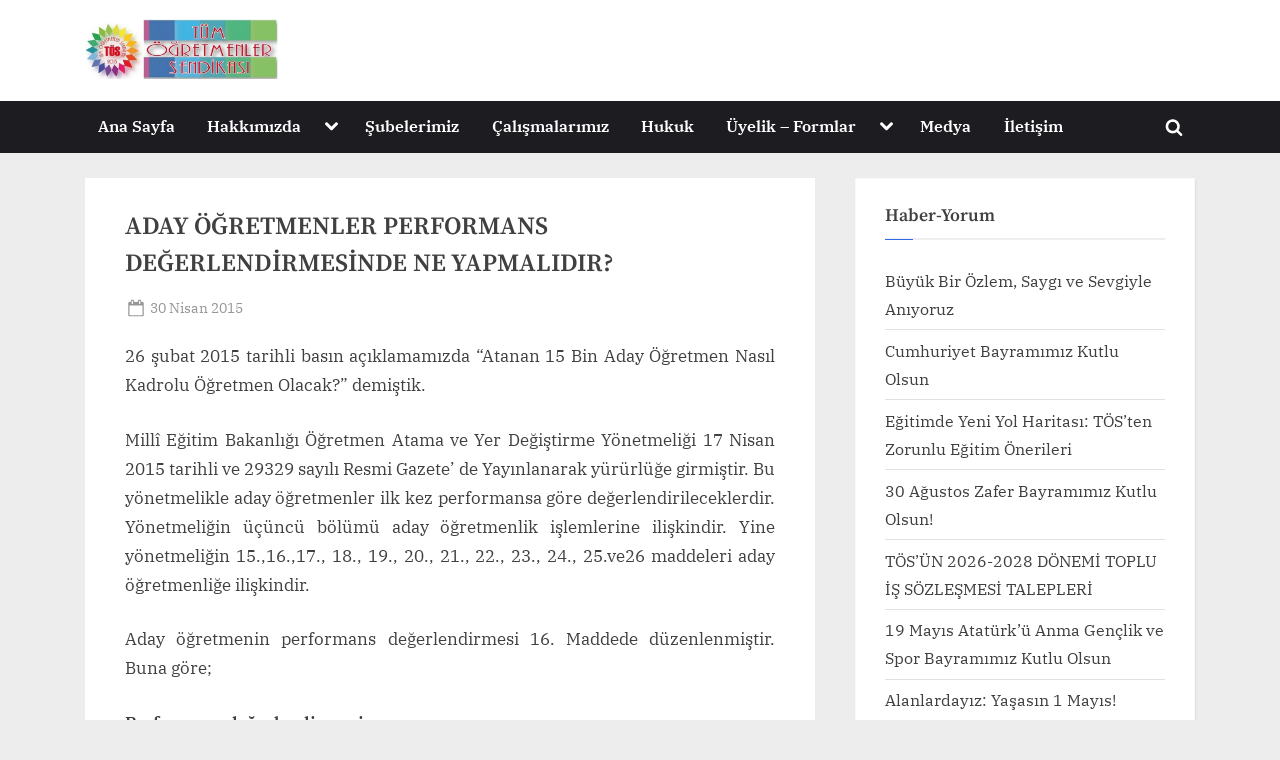

--- FILE ---
content_type: text/html; charset=UTF-8
request_url: https://www.tosmerkez.org.tr/aday-ogretmenler-performans-degerlendirmesinde-ne-yapmalidir.htm
body_size: 15691
content:
<!DOCTYPE html>
<html lang="tr">
<head>
	<meta charset="UTF-8">
	<meta name="viewport" content="width=device-width, initial-scale=1.0">
	<link rel="profile" href="https://gmpg.org/xfn/11">
	<meta name='robots' content='index, follow, max-image-preview:large, max-snippet:-1, max-video-preview:-1' />
	<style>img:is([sizes="auto" i], [sizes^="auto," i]) { contain-intrinsic-size: 3000px 1500px }</style>
	
	<!-- This site is optimized with the Yoast SEO plugin v26.7 - https://yoast.com/wordpress/plugins/seo/ -->
	<title>Tüm Öğretmenler Sendikası</title>
	<meta name="description" content="6 şubat 2015 tarihli basın açıklamamızda &quot;Atanan 15 Bin Aday Öğretmen Nasıl Kadrolu Öğretmen Olacak?&quot; demiştik. Millî Eğitim Bakanlığı Öğretmen Atama ve Yer Değiştirme Yönetmeliği 17 Nisan 2015 tarihli ve 29329 sayılı Resmi Gazete’ de Yayınlanarak yürürlüğe girmiştir. Bu yönetmelikle aday öğretmenler ilk kez performansa göre değerlendirileceklerdir. Yönetmeliğin üçüncü bölümü aday öğretmenlik işlemlerine ilişkindir. Yine yönetmeliğin 15.,16.,17., 18., 19., 20., 21., 22., 23., 24., 25.ve26 maddeleri aday öğretmenliğe ilişkindir. Aday öğretmenin performans değerlendirmesi 16. Maddede düzenlenmiştir. Buna göre;" />
	<link rel="canonical" href="https://www.tosmerkez.org.tr/aday-ogretmenler-performans-degerlendirmesinde-ne-yapmalidir.htm" />
	<meta property="og:locale" content="tr_TR" />
	<meta property="og:type" content="article" />
	<meta property="og:title" content="Tüm Öğretmenler Sendikası" />
	<meta property="og:description" content="6 şubat 2015 tarihli basın açıklamamızda &quot;Atanan 15 Bin Aday Öğretmen Nasıl Kadrolu Öğretmen Olacak?&quot; demiştik. Millî Eğitim Bakanlığı Öğretmen Atama ve Yer Değiştirme Yönetmeliği 17 Nisan 2015 tarihli ve 29329 sayılı Resmi Gazete’ de Yayınlanarak yürürlüğe girmiştir. Bu yönetmelikle aday öğretmenler ilk kez performansa göre değerlendirileceklerdir. Yönetmeliğin üçüncü bölümü aday öğretmenlik işlemlerine ilişkindir. Yine yönetmeliğin 15.,16.,17., 18., 19., 20., 21., 22., 23., 24., 25.ve26 maddeleri aday öğretmenliğe ilişkindir. Aday öğretmenin performans değerlendirmesi 16. Maddede düzenlenmiştir. Buna göre;" />
	<meta property="og:url" content="https://www.tosmerkez.org.tr/aday-ogretmenler-performans-degerlendirmesinde-ne-yapmalidir.htm" />
	<meta property="og:site_name" content="TÖS" />
	<meta property="article:published_time" content="2015-04-30T07:31:28+00:00" />
	<meta name="author" content="Basın Yayın" />
	<meta name="twitter:label1" content="Yazan:" />
	<meta name="twitter:data1" content="Basın Yayın" />
	<meta name="twitter:label2" content="Tahmini okuma süresi" />
	<meta name="twitter:data2" content="5 dakika" />
	<script type="application/ld+json" class="yoast-schema-graph">{"@context":"https://schema.org","@graph":[{"@type":"Article","@id":"https://www.tosmerkez.org.tr/aday-ogretmenler-performans-degerlendirmesinde-ne-yapmalidir.htm#article","isPartOf":{"@id":"https://www.tosmerkez.org.tr/aday-ogretmenler-performans-degerlendirmesinde-ne-yapmalidir.htm"},"author":{"name":"Basın Yayın","@id":"https://www.tosmerkez.org.tr/#/schema/person/9d492805f59e32450abb9abdab1cf4c9"},"headline":"ADAY ÖĞRETMENLER PERFORMANS DEĞERLENDİRMESİNDE NE YAPMALIDIR?","datePublished":"2015-04-30T07:31:28+00:00","mainEntityOfPage":{"@id":"https://www.tosmerkez.org.tr/aday-ogretmenler-performans-degerlendirmesinde-ne-yapmalidir.htm"},"wordCount":951,"publisher":{"@id":"https://www.tosmerkez.org.tr/#organization"},"articleSection":["Basın Açıklaması"],"inLanguage":"tr"},{"@type":"WebPage","@id":"https://www.tosmerkez.org.tr/aday-ogretmenler-performans-degerlendirmesinde-ne-yapmalidir.htm","url":"https://www.tosmerkez.org.tr/aday-ogretmenler-performans-degerlendirmesinde-ne-yapmalidir.htm","name":"Tüm Öğretmenler Sendikası","isPartOf":{"@id":"https://www.tosmerkez.org.tr/#website"},"datePublished":"2015-04-30T07:31:28+00:00","description":"6 şubat 2015 tarihli basın açıklamamızda \"Atanan 15 Bin Aday Öğretmen Nasıl Kadrolu Öğretmen Olacak?\" demiştik. Millî Eğitim Bakanlığı Öğretmen Atama ve Yer Değiştirme Yönetmeliği 17 Nisan 2015 tarihli ve 29329 sayılı Resmi Gazete’ de Yayınlanarak yürürlüğe girmiştir. Bu yönetmelikle aday öğretmenler ilk kez performansa göre değerlendirileceklerdir. Yönetmeliğin üçüncü bölümü aday öğretmenlik işlemlerine ilişkindir. Yine yönetmeliğin 15.,16.,17., 18., 19., 20., 21., 22., 23., 24., 25.ve26 maddeleri aday öğretmenliğe ilişkindir. Aday öğretmenin performans değerlendirmesi 16. Maddede düzenlenmiştir. Buna göre;","inLanguage":"tr","potentialAction":[{"@type":"ReadAction","target":["https://www.tosmerkez.org.tr/aday-ogretmenler-performans-degerlendirmesinde-ne-yapmalidir.htm"]}]},{"@type":"WebSite","@id":"https://www.tosmerkez.org.tr/#website","url":"https://www.tosmerkez.org.tr/","name":"TÖS","description":"Tüm Öğretmenler Sendikası","publisher":{"@id":"https://www.tosmerkez.org.tr/#organization"},"potentialAction":[{"@type":"SearchAction","target":{"@type":"EntryPoint","urlTemplate":"https://www.tosmerkez.org.tr/?s={search_term_string}"},"query-input":{"@type":"PropertyValueSpecification","valueRequired":true,"valueName":"search_term_string"}}],"inLanguage":"tr"},{"@type":"Organization","@id":"https://www.tosmerkez.org.tr/#organization","name":"Tüm Öğretmenler Sendikası","alternateName":"Tüm Öğretmenler Sendikası","url":"https://www.tosmerkez.org.tr/","logo":{"@type":"ImageObject","inLanguage":"tr","@id":"https://www.tosmerkez.org.tr/#/schema/logo/image/","url":"https://www.tosmerkez.org.tr/wp-content/uploads/2018/05/cropped-ek-gosterge.jpg","contentUrl":"https://www.tosmerkez.org.tr/wp-content/uploads/2018/05/cropped-ek-gosterge.jpg","width":615,"height":192,"caption":"Tüm Öğretmenler Sendikası"},"image":{"@id":"https://www.tosmerkez.org.tr/#/schema/logo/image/"}},{"@type":"Person","@id":"https://www.tosmerkez.org.tr/#/schema/person/9d492805f59e32450abb9abdab1cf4c9","name":"Basın Yayın","url":"https://www.tosmerkez.org.tr/author/toseditor"}]}</script>
	<!-- / Yoast SEO plugin. -->


<link rel="alternate" type="application/rss+xml" title="TÖS &raquo; akışı" href="https://www.tosmerkez.org.tr/feed" />
<link rel="alternate" type="application/rss+xml" title="TÖS &raquo; yorum akışı" href="https://www.tosmerkez.org.tr/comments/feed" />
<script>
window._wpemojiSettings = {"baseUrl":"https:\/\/s.w.org\/images\/core\/emoji\/16.0.1\/72x72\/","ext":".png","svgUrl":"https:\/\/s.w.org\/images\/core\/emoji\/16.0.1\/svg\/","svgExt":".svg","source":{"concatemoji":"https:\/\/www.tosmerkez.org.tr\/wp-includes\/js\/wp-emoji-release.min.js?ver=6.8.3"}};
/*! This file is auto-generated */
!function(s,n){var o,i,e;function c(e){try{var t={supportTests:e,timestamp:(new Date).valueOf()};sessionStorage.setItem(o,JSON.stringify(t))}catch(e){}}function p(e,t,n){e.clearRect(0,0,e.canvas.width,e.canvas.height),e.fillText(t,0,0);var t=new Uint32Array(e.getImageData(0,0,e.canvas.width,e.canvas.height).data),a=(e.clearRect(0,0,e.canvas.width,e.canvas.height),e.fillText(n,0,0),new Uint32Array(e.getImageData(0,0,e.canvas.width,e.canvas.height).data));return t.every(function(e,t){return e===a[t]})}function u(e,t){e.clearRect(0,0,e.canvas.width,e.canvas.height),e.fillText(t,0,0);for(var n=e.getImageData(16,16,1,1),a=0;a<n.data.length;a++)if(0!==n.data[a])return!1;return!0}function f(e,t,n,a){switch(t){case"flag":return n(e,"\ud83c\udff3\ufe0f\u200d\u26a7\ufe0f","\ud83c\udff3\ufe0f\u200b\u26a7\ufe0f")?!1:!n(e,"\ud83c\udde8\ud83c\uddf6","\ud83c\udde8\u200b\ud83c\uddf6")&&!n(e,"\ud83c\udff4\udb40\udc67\udb40\udc62\udb40\udc65\udb40\udc6e\udb40\udc67\udb40\udc7f","\ud83c\udff4\u200b\udb40\udc67\u200b\udb40\udc62\u200b\udb40\udc65\u200b\udb40\udc6e\u200b\udb40\udc67\u200b\udb40\udc7f");case"emoji":return!a(e,"\ud83e\udedf")}return!1}function g(e,t,n,a){var r="undefined"!=typeof WorkerGlobalScope&&self instanceof WorkerGlobalScope?new OffscreenCanvas(300,150):s.createElement("canvas"),o=r.getContext("2d",{willReadFrequently:!0}),i=(o.textBaseline="top",o.font="600 32px Arial",{});return e.forEach(function(e){i[e]=t(o,e,n,a)}),i}function t(e){var t=s.createElement("script");t.src=e,t.defer=!0,s.head.appendChild(t)}"undefined"!=typeof Promise&&(o="wpEmojiSettingsSupports",i=["flag","emoji"],n.supports={everything:!0,everythingExceptFlag:!0},e=new Promise(function(e){s.addEventListener("DOMContentLoaded",e,{once:!0})}),new Promise(function(t){var n=function(){try{var e=JSON.parse(sessionStorage.getItem(o));if("object"==typeof e&&"number"==typeof e.timestamp&&(new Date).valueOf()<e.timestamp+604800&&"object"==typeof e.supportTests)return e.supportTests}catch(e){}return null}();if(!n){if("undefined"!=typeof Worker&&"undefined"!=typeof OffscreenCanvas&&"undefined"!=typeof URL&&URL.createObjectURL&&"undefined"!=typeof Blob)try{var e="postMessage("+g.toString()+"("+[JSON.stringify(i),f.toString(),p.toString(),u.toString()].join(",")+"));",a=new Blob([e],{type:"text/javascript"}),r=new Worker(URL.createObjectURL(a),{name:"wpTestEmojiSupports"});return void(r.onmessage=function(e){c(n=e.data),r.terminate(),t(n)})}catch(e){}c(n=g(i,f,p,u))}t(n)}).then(function(e){for(var t in e)n.supports[t]=e[t],n.supports.everything=n.supports.everything&&n.supports[t],"flag"!==t&&(n.supports.everythingExceptFlag=n.supports.everythingExceptFlag&&n.supports[t]);n.supports.everythingExceptFlag=n.supports.everythingExceptFlag&&!n.supports.flag,n.DOMReady=!1,n.readyCallback=function(){n.DOMReady=!0}}).then(function(){return e}).then(function(){var e;n.supports.everything||(n.readyCallback(),(e=n.source||{}).concatemoji?t(e.concatemoji):e.wpemoji&&e.twemoji&&(t(e.twemoji),t(e.wpemoji)))}))}((window,document),window._wpemojiSettings);
</script>

<style id='wp-emoji-styles-inline-css'>

	img.wp-smiley, img.emoji {
		display: inline !important;
		border: none !important;
		box-shadow: none !important;
		height: 1em !important;
		width: 1em !important;
		margin: 0 0.07em !important;
		vertical-align: -0.1em !important;
		background: none !important;
		padding: 0 !important;
	}
</style>
<link rel='stylesheet' id='wp-block-library-css' href='https://www.tosmerkez.org.tr/wp-includes/css/dist/block-library/style.min.css?ver=6.8.3' media='all' />
<style id='wp-block-library-theme-inline-css'>
.wp-block-audio :where(figcaption){color:#555;font-size:13px;text-align:center}.is-dark-theme .wp-block-audio :where(figcaption){color:#ffffffa6}.wp-block-audio{margin:0 0 1em}.wp-block-code{border:1px solid #ccc;border-radius:4px;font-family:Menlo,Consolas,monaco,monospace;padding:.8em 1em}.wp-block-embed :where(figcaption){color:#555;font-size:13px;text-align:center}.is-dark-theme .wp-block-embed :where(figcaption){color:#ffffffa6}.wp-block-embed{margin:0 0 1em}.blocks-gallery-caption{color:#555;font-size:13px;text-align:center}.is-dark-theme .blocks-gallery-caption{color:#ffffffa6}:root :where(.wp-block-image figcaption){color:#555;font-size:13px;text-align:center}.is-dark-theme :root :where(.wp-block-image figcaption){color:#ffffffa6}.wp-block-image{margin:0 0 1em}.wp-block-pullquote{border-bottom:4px solid;border-top:4px solid;color:currentColor;margin-bottom:1.75em}.wp-block-pullquote cite,.wp-block-pullquote footer,.wp-block-pullquote__citation{color:currentColor;font-size:.8125em;font-style:normal;text-transform:uppercase}.wp-block-quote{border-left:.25em solid;margin:0 0 1.75em;padding-left:1em}.wp-block-quote cite,.wp-block-quote footer{color:currentColor;font-size:.8125em;font-style:normal;position:relative}.wp-block-quote:where(.has-text-align-right){border-left:none;border-right:.25em solid;padding-left:0;padding-right:1em}.wp-block-quote:where(.has-text-align-center){border:none;padding-left:0}.wp-block-quote.is-large,.wp-block-quote.is-style-large,.wp-block-quote:where(.is-style-plain){border:none}.wp-block-search .wp-block-search__label{font-weight:700}.wp-block-search__button{border:1px solid #ccc;padding:.375em .625em}:where(.wp-block-group.has-background){padding:1.25em 2.375em}.wp-block-separator.has-css-opacity{opacity:.4}.wp-block-separator{border:none;border-bottom:2px solid;margin-left:auto;margin-right:auto}.wp-block-separator.has-alpha-channel-opacity{opacity:1}.wp-block-separator:not(.is-style-wide):not(.is-style-dots){width:100px}.wp-block-separator.has-background:not(.is-style-dots){border-bottom:none;height:1px}.wp-block-separator.has-background:not(.is-style-wide):not(.is-style-dots){height:2px}.wp-block-table{margin:0 0 1em}.wp-block-table td,.wp-block-table th{word-break:normal}.wp-block-table :where(figcaption){color:#555;font-size:13px;text-align:center}.is-dark-theme .wp-block-table :where(figcaption){color:#ffffffa6}.wp-block-video :where(figcaption){color:#555;font-size:13px;text-align:center}.is-dark-theme .wp-block-video :where(figcaption){color:#ffffffa6}.wp-block-video{margin:0 0 1em}:root :where(.wp-block-template-part.has-background){margin-bottom:0;margin-top:0;padding:1.25em 2.375em}
</style>
<style id='classic-theme-styles-inline-css'>
/*! This file is auto-generated */
.wp-block-button__link{color:#fff;background-color:#32373c;border-radius:9999px;box-shadow:none;text-decoration:none;padding:calc(.667em + 2px) calc(1.333em + 2px);font-size:1.125em}.wp-block-file__button{background:#32373c;color:#fff;text-decoration:none}
</style>
<link rel='stylesheet' id='wp-components-css' href='https://www.tosmerkez.org.tr/wp-includes/css/dist/components/style.min.css?ver=6.8.3' media='all' />
<link rel='stylesheet' id='wp-preferences-css' href='https://www.tosmerkez.org.tr/wp-includes/css/dist/preferences/style.min.css?ver=6.8.3' media='all' />
<link rel='stylesheet' id='wp-block-editor-css' href='https://www.tosmerkez.org.tr/wp-includes/css/dist/block-editor/style.min.css?ver=6.8.3' media='all' />
<link rel='stylesheet' id='wp-reusable-blocks-css' href='https://www.tosmerkez.org.tr/wp-includes/css/dist/reusable-blocks/style.min.css?ver=6.8.3' media='all' />
<link rel='stylesheet' id='wp-patterns-css' href='https://www.tosmerkez.org.tr/wp-includes/css/dist/patterns/style.min.css?ver=6.8.3' media='all' />
<link rel='stylesheet' id='wp-editor-css' href='https://www.tosmerkez.org.tr/wp-includes/css/dist/editor/style.min.css?ver=6.8.3' media='all' />
<link rel='stylesheet' id='algori_pdf_viewer-cgb-style-css-css' href='https://www.tosmerkez.org.tr/wp-content/plugins/algori-pdf-viewer/dist/blocks.style.build.css' media='all' />
<style id='global-styles-inline-css'>
:root{--wp--preset--aspect-ratio--square: 1;--wp--preset--aspect-ratio--4-3: 4/3;--wp--preset--aspect-ratio--3-4: 3/4;--wp--preset--aspect-ratio--3-2: 3/2;--wp--preset--aspect-ratio--2-3: 2/3;--wp--preset--aspect-ratio--16-9: 16/9;--wp--preset--aspect-ratio--9-16: 9/16;--wp--preset--color--black: #000000;--wp--preset--color--cyan-bluish-gray: #abb8c3;--wp--preset--color--white: #ffffff;--wp--preset--color--pale-pink: #f78da7;--wp--preset--color--vivid-red: #cf2e2e;--wp--preset--color--luminous-vivid-orange: #ff6900;--wp--preset--color--luminous-vivid-amber: #fcb900;--wp--preset--color--light-green-cyan: #7bdcb5;--wp--preset--color--vivid-green-cyan: #00d084;--wp--preset--color--pale-cyan-blue: #8ed1fc;--wp--preset--color--vivid-cyan-blue: #0693e3;--wp--preset--color--vivid-purple: #9b51e0;--wp--preset--gradient--vivid-cyan-blue-to-vivid-purple: linear-gradient(135deg,rgba(6,147,227,1) 0%,rgb(155,81,224) 100%);--wp--preset--gradient--light-green-cyan-to-vivid-green-cyan: linear-gradient(135deg,rgb(122,220,180) 0%,rgb(0,208,130) 100%);--wp--preset--gradient--luminous-vivid-amber-to-luminous-vivid-orange: linear-gradient(135deg,rgba(252,185,0,1) 0%,rgba(255,105,0,1) 100%);--wp--preset--gradient--luminous-vivid-orange-to-vivid-red: linear-gradient(135deg,rgba(255,105,0,1) 0%,rgb(207,46,46) 100%);--wp--preset--gradient--very-light-gray-to-cyan-bluish-gray: linear-gradient(135deg,rgb(238,238,238) 0%,rgb(169,184,195) 100%);--wp--preset--gradient--cool-to-warm-spectrum: linear-gradient(135deg,rgb(74,234,220) 0%,rgb(151,120,209) 20%,rgb(207,42,186) 40%,rgb(238,44,130) 60%,rgb(251,105,98) 80%,rgb(254,248,76) 100%);--wp--preset--gradient--blush-light-purple: linear-gradient(135deg,rgb(255,206,236) 0%,rgb(152,150,240) 100%);--wp--preset--gradient--blush-bordeaux: linear-gradient(135deg,rgb(254,205,165) 0%,rgb(254,45,45) 50%,rgb(107,0,62) 100%);--wp--preset--gradient--luminous-dusk: linear-gradient(135deg,rgb(255,203,112) 0%,rgb(199,81,192) 50%,rgb(65,88,208) 100%);--wp--preset--gradient--pale-ocean: linear-gradient(135deg,rgb(255,245,203) 0%,rgb(182,227,212) 50%,rgb(51,167,181) 100%);--wp--preset--gradient--electric-grass: linear-gradient(135deg,rgb(202,248,128) 0%,rgb(113,206,126) 100%);--wp--preset--gradient--midnight: linear-gradient(135deg,rgb(2,3,129) 0%,rgb(40,116,252) 100%);--wp--preset--font-size--small: 13px;--wp--preset--font-size--medium: 20px;--wp--preset--font-size--large: 36px;--wp--preset--font-size--x-large: 42px;--wp--preset--spacing--20: 0.44rem;--wp--preset--spacing--30: 0.67rem;--wp--preset--spacing--40: 1rem;--wp--preset--spacing--50: 1.5rem;--wp--preset--spacing--60: 2.25rem;--wp--preset--spacing--70: 3.38rem;--wp--preset--spacing--80: 5.06rem;--wp--preset--shadow--natural: 6px 6px 9px rgba(0, 0, 0, 0.2);--wp--preset--shadow--deep: 12px 12px 50px rgba(0, 0, 0, 0.4);--wp--preset--shadow--sharp: 6px 6px 0px rgba(0, 0, 0, 0.2);--wp--preset--shadow--outlined: 6px 6px 0px -3px rgba(255, 255, 255, 1), 6px 6px rgba(0, 0, 0, 1);--wp--preset--shadow--crisp: 6px 6px 0px rgba(0, 0, 0, 1);}:where(.is-layout-flex){gap: 0.5em;}:where(.is-layout-grid){gap: 0.5em;}body .is-layout-flex{display: flex;}.is-layout-flex{flex-wrap: wrap;align-items: center;}.is-layout-flex > :is(*, div){margin: 0;}body .is-layout-grid{display: grid;}.is-layout-grid > :is(*, div){margin: 0;}:where(.wp-block-columns.is-layout-flex){gap: 2em;}:where(.wp-block-columns.is-layout-grid){gap: 2em;}:where(.wp-block-post-template.is-layout-flex){gap: 1.25em;}:where(.wp-block-post-template.is-layout-grid){gap: 1.25em;}.has-black-color{color: var(--wp--preset--color--black) !important;}.has-cyan-bluish-gray-color{color: var(--wp--preset--color--cyan-bluish-gray) !important;}.has-white-color{color: var(--wp--preset--color--white) !important;}.has-pale-pink-color{color: var(--wp--preset--color--pale-pink) !important;}.has-vivid-red-color{color: var(--wp--preset--color--vivid-red) !important;}.has-luminous-vivid-orange-color{color: var(--wp--preset--color--luminous-vivid-orange) !important;}.has-luminous-vivid-amber-color{color: var(--wp--preset--color--luminous-vivid-amber) !important;}.has-light-green-cyan-color{color: var(--wp--preset--color--light-green-cyan) !important;}.has-vivid-green-cyan-color{color: var(--wp--preset--color--vivid-green-cyan) !important;}.has-pale-cyan-blue-color{color: var(--wp--preset--color--pale-cyan-blue) !important;}.has-vivid-cyan-blue-color{color: var(--wp--preset--color--vivid-cyan-blue) !important;}.has-vivid-purple-color{color: var(--wp--preset--color--vivid-purple) !important;}.has-black-background-color{background-color: var(--wp--preset--color--black) !important;}.has-cyan-bluish-gray-background-color{background-color: var(--wp--preset--color--cyan-bluish-gray) !important;}.has-white-background-color{background-color: var(--wp--preset--color--white) !important;}.has-pale-pink-background-color{background-color: var(--wp--preset--color--pale-pink) !important;}.has-vivid-red-background-color{background-color: var(--wp--preset--color--vivid-red) !important;}.has-luminous-vivid-orange-background-color{background-color: var(--wp--preset--color--luminous-vivid-orange) !important;}.has-luminous-vivid-amber-background-color{background-color: var(--wp--preset--color--luminous-vivid-amber) !important;}.has-light-green-cyan-background-color{background-color: var(--wp--preset--color--light-green-cyan) !important;}.has-vivid-green-cyan-background-color{background-color: var(--wp--preset--color--vivid-green-cyan) !important;}.has-pale-cyan-blue-background-color{background-color: var(--wp--preset--color--pale-cyan-blue) !important;}.has-vivid-cyan-blue-background-color{background-color: var(--wp--preset--color--vivid-cyan-blue) !important;}.has-vivid-purple-background-color{background-color: var(--wp--preset--color--vivid-purple) !important;}.has-black-border-color{border-color: var(--wp--preset--color--black) !important;}.has-cyan-bluish-gray-border-color{border-color: var(--wp--preset--color--cyan-bluish-gray) !important;}.has-white-border-color{border-color: var(--wp--preset--color--white) !important;}.has-pale-pink-border-color{border-color: var(--wp--preset--color--pale-pink) !important;}.has-vivid-red-border-color{border-color: var(--wp--preset--color--vivid-red) !important;}.has-luminous-vivid-orange-border-color{border-color: var(--wp--preset--color--luminous-vivid-orange) !important;}.has-luminous-vivid-amber-border-color{border-color: var(--wp--preset--color--luminous-vivid-amber) !important;}.has-light-green-cyan-border-color{border-color: var(--wp--preset--color--light-green-cyan) !important;}.has-vivid-green-cyan-border-color{border-color: var(--wp--preset--color--vivid-green-cyan) !important;}.has-pale-cyan-blue-border-color{border-color: var(--wp--preset--color--pale-cyan-blue) !important;}.has-vivid-cyan-blue-border-color{border-color: var(--wp--preset--color--vivid-cyan-blue) !important;}.has-vivid-purple-border-color{border-color: var(--wp--preset--color--vivid-purple) !important;}.has-vivid-cyan-blue-to-vivid-purple-gradient-background{background: var(--wp--preset--gradient--vivid-cyan-blue-to-vivid-purple) !important;}.has-light-green-cyan-to-vivid-green-cyan-gradient-background{background: var(--wp--preset--gradient--light-green-cyan-to-vivid-green-cyan) !important;}.has-luminous-vivid-amber-to-luminous-vivid-orange-gradient-background{background: var(--wp--preset--gradient--luminous-vivid-amber-to-luminous-vivid-orange) !important;}.has-luminous-vivid-orange-to-vivid-red-gradient-background{background: var(--wp--preset--gradient--luminous-vivid-orange-to-vivid-red) !important;}.has-very-light-gray-to-cyan-bluish-gray-gradient-background{background: var(--wp--preset--gradient--very-light-gray-to-cyan-bluish-gray) !important;}.has-cool-to-warm-spectrum-gradient-background{background: var(--wp--preset--gradient--cool-to-warm-spectrum) !important;}.has-blush-light-purple-gradient-background{background: var(--wp--preset--gradient--blush-light-purple) !important;}.has-blush-bordeaux-gradient-background{background: var(--wp--preset--gradient--blush-bordeaux) !important;}.has-luminous-dusk-gradient-background{background: var(--wp--preset--gradient--luminous-dusk) !important;}.has-pale-ocean-gradient-background{background: var(--wp--preset--gradient--pale-ocean) !important;}.has-electric-grass-gradient-background{background: var(--wp--preset--gradient--electric-grass) !important;}.has-midnight-gradient-background{background: var(--wp--preset--gradient--midnight) !important;}.has-small-font-size{font-size: var(--wp--preset--font-size--small) !important;}.has-medium-font-size{font-size: var(--wp--preset--font-size--medium) !important;}.has-large-font-size{font-size: var(--wp--preset--font-size--large) !important;}.has-x-large-font-size{font-size: var(--wp--preset--font-size--x-large) !important;}
:where(.wp-block-post-template.is-layout-flex){gap: 1.25em;}:where(.wp-block-post-template.is-layout-grid){gap: 1.25em;}
:where(.wp-block-columns.is-layout-flex){gap: 2em;}:where(.wp-block-columns.is-layout-grid){gap: 2em;}
:root :where(.wp-block-pullquote){font-size: 1.5em;line-height: 1.6;}
</style>
<link rel='stylesheet' id='ada-slider-style-css' href='https://www.tosmerkez.org.tr/wp-content/plugins/ada-slider-clean/style.css?ver=6.8.3' media='all' />
<link rel='stylesheet' id='pb_animate-css' href='https://www.tosmerkez.org.tr/wp-content/plugins/ays-popup-box/public/css/animate.css?ver=6.1.1' media='all' />
<link rel='stylesheet' id='contact-form-7-css' href='https://www.tosmerkez.org.tr/wp-content/plugins/contact-form-7/includes/css/styles.css?ver=6.1.4' media='all' />
<link rel='stylesheet' id='pressbook-grid-blogs-fonts-css' href='https://www.tosmerkez.org.tr/wp-content/fonts/d222b06be34c6c0b4e74a5df43a20670.css' media='all' />
<link rel='stylesheet' id='pressbook-style-css' href='https://www.tosmerkez.org.tr/wp-content/themes/pressbook/style.min.css?ver=2.1.6' media='all' />
<link rel='stylesheet' id='pressbook-grid-blogs-style-css' href='https://www.tosmerkez.org.tr/wp-content/themes/pressbook-grid-blogs/style.min.css?ver=1.2.3' media='all' />
<style id='pressbook-grid-blogs-style-inline-css'>
.site-branding{background-position:center center;}.site-branding{background-repeat:repeat;}.site-branding{background-size:contain;}.top-banner-image{max-height:150px;}.top-navbar{background:linear-gradient(0deg, #586cff 0%, #455cff 100%);}.social-navigation a:active .svg-icon,.social-navigation a:focus .svg-icon,.social-navigation a:hover .svg-icon{color:#586cff;}.primary-navbar,.main-navigation ul ul{background:#1c1c21;}.site-branding{background-color:#ffffff;}.site-title,.site-title a,.site-title a:active,.site-title a:focus,.site-title a:hover{color:#404040;}.site-tagline{color:#979797;}.more-link,.wp-block-search .wp-block-search__button,button,input[type=button],input[type=reset],input[type=submit]{background-image:linear-gradient(to right, #455cff 0%, #586cff 51%, #455cff 100%);}.more-link,.wp-block-search .wp-block-search__button,button,input[type=button],input[type=reset],input[type=submit]{font-weight:600;}h1,h2,h3,h4,h5,h6{font-weight:700;}.site-title{font-weight:700;}.c-sidebar .widget{border-color:#fafafa;}.footer-widgets,.copyright-text{background:#0e0e11;}.copyright-text a,.footer-widgets .widget li::before{color:#3369e5;}.footer-widgets .widget .widget-title::after,.footer-widgets .widget_block h1:first-child::after,.footer-widgets .widget_block h2:first-child::after,.footer-widgets .widget_block h3:first-child::after{background:#3369e5;}.main-navigation .menu .current-menu-ancestor>a,.main-navigation .menu .current-menu-item>a,.main-navigation .menu .current-menu-parent>a,.main-navigation .main-navigation-arrow-btn:active,.main-navigation .main-navigation-arrow-btn:hover,.main-navigation a:active,.main-navigation a:focus,.main-navigation a:hover,.main-navigation li.focus>.main-navigation-arrow-btn,.main-navigation:not(.toggled) li:hover>.main-navigation-arrow-btn{background:#ff3955;}
</style>
<link rel='stylesheet' id='wp-pagenavi-css' href='https://www.tosmerkez.org.tr/wp-content/plugins/wp-pagenavi/pagenavi-css.css?ver=2.70' media='all' />
<script src="https://www.tosmerkez.org.tr/wp-includes/js/jquery/jquery.min.js?ver=3.7.1" id="jquery-core-js"></script>
<script src="https://www.tosmerkez.org.tr/wp-includes/js/jquery/jquery-migrate.min.js?ver=3.4.1" id="jquery-migrate-js"></script>
<script id="ays-pb-js-extra">
var pbLocalizeObj = {"ajax":"https:\/\/www.tosmerkez.org.tr\/wp-admin\/admin-ajax.php","seconds":"seconds","thisWillClose":"This will close in","icons":{"close_icon":"<svg class=\"ays_pb_material_close_icon\" xmlns=\"https:\/\/www.w3.org\/2000\/svg\" height=\"36px\" viewBox=\"0 0 24 24\" width=\"36px\" fill=\"#000000\" alt=\"Pop-up Close\"><path d=\"M0 0h24v24H0z\" fill=\"none\"\/><path d=\"M19 6.41L17.59 5 12 10.59 6.41 5 5 6.41 10.59 12 5 17.59 6.41 19 12 13.41 17.59 19 19 17.59 13.41 12z\"\/><\/svg>","close_circle_icon":"<svg class=\"ays_pb_material_close_circle_icon\" xmlns=\"https:\/\/www.w3.org\/2000\/svg\" height=\"24\" viewBox=\"0 0 24 24\" width=\"36\" alt=\"Pop-up Close\"><path d=\"M0 0h24v24H0z\" fill=\"none\"\/><path d=\"M12 2C6.47 2 2 6.47 2 12s4.47 10 10 10 10-4.47 10-10S17.53 2 12 2zm5 13.59L15.59 17 12 13.41 8.41 17 7 15.59 10.59 12 7 8.41 8.41 7 12 10.59 15.59 7 17 8.41 13.41 12 17 15.59z\"\/><\/svg>","volume_up_icon":"<svg class=\"ays_pb_fa_volume\" xmlns=\"https:\/\/www.w3.org\/2000\/svg\" height=\"24\" viewBox=\"0 0 24 24\" width=\"36\"><path d=\"M0 0h24v24H0z\" fill=\"none\"\/><path d=\"M3 9v6h4l5 5V4L7 9H3zm13.5 3c0-1.77-1.02-3.29-2.5-4.03v8.05c1.48-.73 2.5-2.25 2.5-4.02zM14 3.23v2.06c2.89.86 5 3.54 5 6.71s-2.11 5.85-5 6.71v2.06c4.01-.91 7-4.49 7-8.77s-2.99-7.86-7-8.77z\"\/><\/svg>","volume_mute_icon":"<svg xmlns=\"https:\/\/www.w3.org\/2000\/svg\" height=\"24\" viewBox=\"0 0 24 24\" width=\"24\"><path d=\"M0 0h24v24H0z\" fill=\"none\"\/><path d=\"M7 9v6h4l5 5V4l-5 5H7z\"\/><\/svg>"}};
</script>
<script src="https://www.tosmerkez.org.tr/wp-content/plugins/ays-popup-box/public/js/ays-pb-public.js?ver=6.1.1" id="ays-pb-js"></script>
<link rel="https://api.w.org/" href="https://www.tosmerkez.org.tr/wp-json/" /><link rel="alternate" title="JSON" type="application/json" href="https://www.tosmerkez.org.tr/wp-json/wp/v2/posts/1091" /><link rel="EditURI" type="application/rsd+xml" title="RSD" href="https://www.tosmerkez.org.tr/xmlrpc.php?rsd" />
<meta name="generator" content="WordPress 6.8.3" />
<link rel='shortlink' href='https://www.tosmerkez.org.tr/?p=1091' />
<link rel="alternate" title="oEmbed (JSON)" type="application/json+oembed" href="https://www.tosmerkez.org.tr/wp-json/oembed/1.0/embed?url=https%3A%2F%2Fwww.tosmerkez.org.tr%2Faday-ogretmenler-performans-degerlendirmesinde-ne-yapmalidir.htm" />
<link rel="alternate" title="oEmbed (XML)" type="text/xml+oembed" href="https://www.tosmerkez.org.tr/wp-json/oembed/1.0/embed?url=https%3A%2F%2Fwww.tosmerkez.org.tr%2Faday-ogretmenler-performans-degerlendirmesinde-ne-yapmalidir.htm&#038;format=xml" />
<link rel="icon" href="https://www.tosmerkez.org.tr/wp-content/uploads/2015/01/cropped-Saydam-Logo-32x32.png" sizes="32x32" />
<link rel="icon" href="https://www.tosmerkez.org.tr/wp-content/uploads/2015/01/cropped-Saydam-Logo-192x192.png" sizes="192x192" />
<link rel="apple-touch-icon" href="https://www.tosmerkez.org.tr/wp-content/uploads/2015/01/cropped-Saydam-Logo-180x180.png" />
<meta name="msapplication-TileImage" content="https://www.tosmerkez.org.tr/wp-content/uploads/2015/01/cropped-Saydam-Logo-270x270.png" />
		<style id="wp-custom-css">
			footer{
  display:none;
}
		</style>
		</head>
<body data-rsssl=1 class="wp-singular post-template-default single single-post postid-1091 single-format-standard wp-custom-logo wp-embed-responsive wp-theme-pressbook wp-child-theme-pressbook-grid-blogs single-sidebar right-sidebar pb-content-grid">

<div id="page" class="site">
	<a class="skip-link screen-reader-text" href="#content">Skip to content</a>

	<header id="masthead" class="site-header">
		<div class="site-branding">
		<div class="u-wrapper site-branding-wrap">
		<div class="site-logo-title site-logo-only logo--lg-size-1 logo--md-size-1 logo--sm-size-1">
			<a href="https://www.tosmerkez.org.tr/" class="custom-logo-link" rel="home"><img width="615" height="192" src="https://www.tosmerkez.org.tr/wp-content/uploads/2018/05/cropped-ek-gosterge.jpg" class="custom-logo" alt="HEMEN ŞİMDİ ÖĞRETMENE 3600 EK GÖSTERGE İSTİYORUZ" decoding="async" fetchpriority="high" srcset="https://www.tosmerkez.org.tr/wp-content/uploads/2018/05/cropped-ek-gosterge.jpg 615w, https://www.tosmerkez.org.tr/wp-content/uploads/2018/05/cropped-ek-gosterge-300x94.jpg 300w" sizes="(max-width: 615px) 100vw, 615px" /></a>
			<div class="site-title-tagline">
							<p class="site-title hide-clip site-title--lg-size-2 site-title--md-size-2 site-title--sm-size-2"><a href="https://www.tosmerkez.org.tr/" rel="home">TÖS</a></p>
								<p class="site-tagline hide-clip tagline--lg-size-2 tagline--md-size-2 tagline--sm-size-2">Tüm Öğretmenler Sendikası</p>
			</div><!-- .site-title-tagline -->
		</div><!-- .site-logo-title -->

			</div><!-- .site-branding-wrap -->
</div><!-- .site-branding -->
	<div class="primary-navbar">
		<div class="u-wrapper primary-navbar-wrap">
			<nav id="site-navigation" class="main-navigation" aria-label="Primary Menu">
				<button class="primary-menu-toggle" aria-controls="primary-menu" aria-expanded="false" aria-label="Toggle Primary Menu">
					<svg class="svg-icon" width="24" height="24" aria-hidden="true" role="img" focusable="false" viewBox="0.0 0 1536.0 2048" xmlns="http://www.w3.org/2000/svg"><path d="M1536,1472v128c0,17.333-6.333,32.333-19,45s-27.667,19-45,19H64c-17.333,0-32.333-6.333-45-19s-19-27.667-19-45v-128  c0-17.333,6.333-32.333,19-45s27.667-19,45-19h1408c17.333,0,32.333,6.333,45,19S1536,1454.667,1536,1472z M1536,960v128  c0,17.333-6.333,32.333-19,45s-27.667,19-45,19H64c-17.333,0-32.333-6.333-45-19s-19-27.667-19-45V960c0-17.333,6.333-32.333,19-45  s27.667-19,45-19h1408c17.333,0,32.333,6.333,45,19S1536,942.667,1536,960z M1536,448v128c0,17.333-6.333,32.333-19,45  s-27.667,19-45,19H64c-17.333,0-32.333-6.333-45-19S0,593.333,0,576V448c0-17.333,6.333-32.333,19-45s27.667-19,45-19h1408  c17.333,0,32.333,6.333,45,19S1536,430.667,1536,448z"></path></svg><svg class="svg-icon" width="24" height="24" aria-hidden="true" role="img" focusable="false" viewBox="0 0 1792 1792" xmlns="http://www.w3.org/2000/svg"><path d="M1490 1322q0 40-28 68l-136 136q-28 28-68 28t-68-28l-294-294-294 294q-28 28-68 28t-68-28l-136-136q-28-28-28-68t28-68l294-294-294-294q-28-28-28-68t28-68l136-136q28-28 68-28t68 28l294 294 294-294q28-28 68-28t68 28l136 136q28 28 28 68t-28 68l-294 294 294 294q28 28 28 68z" /></svg>				</button>
				<div class="menu-menu-1-container"><ul id="primary-menu" class="menu"><li id="menu-item-143" class="menu-item menu-item-type-custom menu-item-object-custom menu-item-143"><a href="https://tosmerkez.org.tr/">Ana Sayfa</a></li>
<li id="menu-item-149" class="menu-item menu-item-type-post_type menu-item-object-page menu-item-has-children menu-item-149"><a href="https://www.tosmerkez.org.tr/hakkimizda">Hakkımızda</a><button class="main-navigation-arrow-btn" aria-expanded="false"><span class="screen-reader-text">Toggle sub-menu</span><svg class="svg-icon" width="24" height="24" aria-hidden="true" role="img" focusable="false" viewBox="53.0 0 1558.0 2048" xmlns="http://www.w3.org/2000/svg"><path d="M1611,832c0,35.333-12.333,65.333-37,90l-651,651c-25.333,25.333-55.667,38-91,38c-36,0-66-12.667-90-38L91,922  c-25.333-24-38-54-38-90c0-35.333,12.667-65.667,38-91l74-75c26-24.667,56.333-37,91-37c35.333,0,65.333,12.333,90,37l486,486  l486-486c24.667-24.667,54.667-37,90-37c34.667,0,65,12.333,91,37l75,75C1598.667,767,1611,797.333,1611,832z" /></svg></button>
<ul class="sub-menu">
	<li id="menu-item-150" class="menu-item menu-item-type-post_type menu-item-object-page menu-item-150"><a href="https://www.tosmerkez.org.tr/hakkimizda/tuzugumuz">TÜZÜK</a></li>
	<li id="menu-item-152" class="menu-item menu-item-type-post_type menu-item-object-page menu-item-152"><a href="https://www.tosmerkez.org.tr/hakkimizda/tos-meclis-uyeleri">TÖS Meclis Üyesi</a></li>
	<li id="menu-item-153" class="menu-item menu-item-type-post_type menu-item-object-page menu-item-153"><a href="https://www.tosmerkez.org.tr/hakkimizda/tos-merkez-yurutme-kurulu-uyeleri">MYK Üyeleri</a></li>
	<li id="menu-item-161" class="menu-item menu-item-type-post_type menu-item-object-page current_page_parent menu-item-161"><a href="https://www.tosmerkez.org.tr/hukuk/kurulus-bildirgesi">Tös Kuruluş Bildirgesi</a></li>
	<li id="menu-item-155" class="menu-item menu-item-type-post_type menu-item-object-page menu-item-155"><a href="https://www.tosmerkez.org.tr/hakkimizda/merkez-disiplin-kurulu">Tös Merkez Disiplin Kurulu</a></li>
	<li id="menu-item-154" class="menu-item menu-item-type-post_type menu-item-object-page menu-item-154"><a href="https://www.tosmerkez.org.tr/hakkimizda/merkez-denetleme-kurulu">Merkez Denetleme Kurulu</a></li>
</ul>
</li>
<li id="menu-item-158" class="menu-item menu-item-type-post_type menu-item-object-page menu-item-158"><a href="https://www.tosmerkez.org.tr/subelerimiz">Şubelerimiz</a></li>
<li id="menu-item-386" class="menu-item menu-item-type-taxonomy menu-item-object-category menu-item-386"><a href="https://www.tosmerkez.org.tr/category/calismalarimiz">Çalışmalarımız</a></li>
<li id="menu-item-159" class="menu-item menu-item-type-post_type menu-item-object-page menu-item-159"><a href="https://www.tosmerkez.org.tr/hukuk">Hukuk</a></li>
<li id="menu-item-144" class="menu-item menu-item-type-post_type menu-item-object-page menu-item-has-children menu-item-144"><a href="https://www.tosmerkez.org.tr/bilgi-kaynak">Üyelik &#8211; Formlar</a><button class="main-navigation-arrow-btn" aria-expanded="false"><span class="screen-reader-text">Toggle sub-menu</span><svg class="svg-icon" width="24" height="24" aria-hidden="true" role="img" focusable="false" viewBox="53.0 0 1558.0 2048" xmlns="http://www.w3.org/2000/svg"><path d="M1611,832c0,35.333-12.333,65.333-37,90l-651,651c-25.333,25.333-55.667,38-91,38c-36,0-66-12.667-90-38L91,922  c-25.333-24-38-54-38-90c0-35.333,12.667-65.667,38-91l74-75c26-24.667,56.333-37,91-37c35.333,0,65.333,12.333,90,37l486,486  l486-486c24.667-24.667,54.667-37,90-37c34.667,0,65,12.333,91,37l75,75C1598.667,767,1611,797.333,1611,832z" /></svg></button>
<ul class="sub-menu">
	<li id="menu-item-146" class="menu-item menu-item-type-post_type menu-item-object-page menu-item-146"><a href="https://www.tosmerkez.org.tr/bilgi-kaynak/uyelik-formu">Üyelik Formu</a></li>
	<li id="menu-item-269" class="menu-item menu-item-type-post_type menu-item-object-page menu-item-269"><a href="https://www.tosmerkez.org.tr/bilgi-kaynak/istifa-formu">İstifa Formu</a></li>
	<li id="menu-item-145" class="menu-item menu-item-type-post_type menu-item-object-page menu-item-145"><a href="https://www.tosmerkez.org.tr/bilgi-kaynak/afisler">Afişler</a></li>
	<li id="menu-item-147" class="menu-item menu-item-type-post_type menu-item-object-page menu-item-147"><a href="https://www.tosmerkez.org.tr/bilgi-kaynak/brosur">Broşür</a></li>
	<li id="menu-item-148" class="menu-item menu-item-type-post_type menu-item-object-page menu-item-has-children menu-item-148"><a href="https://www.tosmerkez.org.tr/bilgi-kaynak/kitap">Kitap</a><button class="main-navigation-arrow-btn" aria-expanded="false"><span class="screen-reader-text">Toggle sub-menu</span><svg class="svg-icon" width="24" height="24" aria-hidden="true" role="img" focusable="false" viewBox="53.0 0 1558.0 2048" xmlns="http://www.w3.org/2000/svg"><path d="M1611,832c0,35.333-12.333,65.333-37,90l-651,651c-25.333,25.333-55.667,38-91,38c-36,0-66-12.667-90-38L91,922  c-25.333-24-38-54-38-90c0-35.333,12.667-65.667,38-91l74-75c26-24.667,56.333-37,91-37c35.333,0,65.333,12.333,90,37l486,486  l486-486c24.667-24.667,54.667-37,90-37c34.667,0,65,12.333,91,37l75,75C1598.667,767,1611,797.333,1611,832z" /></svg></button>
	<ul class="sub-menu">
		<li id="menu-item-1023" class="menu-item menu-item-type-custom menu-item-object-custom menu-item-1023"><a href="https://tosmerkez.org.tr/wp-content/uploads/2014/01/egitimde_ne_yapmali.pdf">Eğitimde Ne Yapmalı</a></li>
	</ul>
</li>
</ul>
</li>
<li id="menu-item-874" class="menu-item menu-item-type-post_type menu-item-object-page menu-item-874"><a href="https://www.tosmerkez.org.tr/videolar">Medya</a></li>
<li id="menu-item-156" class="menu-item menu-item-type-post_type menu-item-object-page menu-item-156"><a href="https://www.tosmerkez.org.tr/iletisim">İletişim</a></li>
<li class="primary-menu-search"><a href="#" class="primary-menu-search-toggle" aria-expanded="false"><span class="screen-reader-text">Toggle search form</span><svg class="svg-icon" width="24" height="24" aria-hidden="true" role="img" focusable="false" viewBox="0 0 1792 1792" xmlns="http://www.w3.org/2000/svg"><path d="M1216 832q0-185-131.5-316.5t-316.5-131.5-316.5 131.5-131.5 316.5 131.5 316.5 316.5 131.5 316.5-131.5 131.5-316.5zm512 832q0 52-38 90t-90 38q-54 0-90-38l-343-342q-179 124-399 124-143 0-273.5-55.5t-225-150-150-225-55.5-273.5 55.5-273.5 150-225 225-150 273.5-55.5 273.5 55.5 225 150 150 225 55.5 273.5q0 220-124 399l343 343q37 37 37 90z" /></svg><svg class="svg-icon" width="24" height="24" aria-hidden="true" role="img" focusable="false" viewBox="0 0 1792 1792" xmlns="http://www.w3.org/2000/svg"><path d="M1490 1322q0 40-28 68l-136 136q-28 28-68 28t-68-28l-294-294-294 294q-28 28-68 28t-68-28l-136-136q-28-28-28-68t28-68l294-294-294-294q-28-28-28-68t28-68l136-136q28-28 68-28t68 28l294 294 294-294q28-28 68-28t68 28l136 136q28 28 28 68t-28 68l-294 294 294 294q28 28 28 68z" /></svg></a><div class="search-form-wrap"><form role="search" method="get" class="search-form" action="https://www.tosmerkez.org.tr/">
				<label>
					<span class="screen-reader-text">Arama:</span>
					<input type="search" class="search-field" placeholder="Ara &hellip;" value="" name="s" />
				</label>
				<input type="submit" class="search-submit" value="Ara" />
			</form></div></li></ul></div>			</nav><!-- #site-navigation -->
		</div><!-- .primary-navbar-wrap -->
	</div><!-- .primary-navbar -->
		</header><!-- #masthead -->

	<div id="content" class="site-content">

	<div class="pb-content-sidebar u-wrapper">
		<main id="primary" class="site-main">

		
<article id="post-1091" class="pb-article pb-singular post-1091 post type-post status-publish format-standard hentry category-basin-aciklamasi">
	
	<header class="entry-header">
	<h1 class="entry-title">ADAY ÖĞRETMENLER PERFORMANS DEĞERLENDİRMESİNDE NE YAPMALIDIR?</h1>		<div class="entry-meta hide-posted-by">
					<span class="posted-on">
			<svg class="svg-icon" width="24" height="24" aria-hidden="true" role="img" focusable="false" viewBox="0.0 0 1664.0 2048" xmlns="http://www.w3.org/2000/svg"><path d="M128,1792h1408V768H128V1792z M512,576V288c0-9.333-3-17-9-23s-13.667-9-23-9h-64c-9.333,0-17,3-23,9s-9,13.667-9,23v288  c0,9.333,3,17,9,23s13.667,9,23,9h64c9.333,0,17-3,23-9S512,585.333,512,576z M1280,576V288c0-9.333-3-17-9-23s-13.667-9-23-9h-64  c-9.333,0-17,3-23,9s-9,13.667-9,23v288c0,9.333,3,17,9,23s13.667,9,23,9h64c9.333,0,17-3,23-9S1280,585.333,1280,576z M1664,512  v1280c0,34.667-12.667,64.667-38,90s-55.333,38-90,38H128c-34.667,0-64.667-12.667-90-38s-38-55.333-38-90V512  c0-34.667,12.667-64.667,38-90s55.333-38,90-38h128v-96c0-44,15.667-81.667,47-113s69-47,113-47h64c44,0,81.667,15.667,113,47  s47,69,47,113v96h384v-96c0-44,15.667-81.667,47-113s69-47,113-47h64c44,0,81.667,15.667,113,47s47,69,47,113v96h128  c34.667,0,64.667,12.667,90,38S1664,477.333,1664,512z" /></svg>			<a href="https://www.tosmerkez.org.tr/aday-ogretmenler-performans-degerlendirmesinde-ne-yapmalidir.htm" rel="bookmark">
				<span class="screen-reader-text">Posted on </span><time class="entry-date published updated" datetime="2015-04-30T10:31:28+03:00">30 Nisan 2015</time>			</a>
		</span><!-- .posted-on -->
				<span class="posted-by byline">
			<svg class="svg-icon" width="24" height="24" aria-hidden="true" role="img" focusable="false" viewBox="0.0 0 1408.0 2048" xmlns="http://www.w3.org/2000/svg"><path d="M1408,1533c0,80-24.333,143.167-73,189.5s-113.333,69.5-194,69.5H267c-80.667,0-145.333-23.167-194-69.5S0,1613,0,1533  c0-35.333,1.167-69.833,3.5-103.5s7-70,14-109S33.333,1245.333,44,1212s25-65.833,43-97.5s38.667-58.667,62-81  c23.333-22.333,51.833-40.167,85.5-53.5s70.833-20,111.5-20c6,0,20,7.167,42,21.5s46.833,30.333,74.5,48  c27.667,17.667,63.667,33.667,108,48S659.333,1099,704,1099s89.167-7.167,133.5-21.5s80.333-30.333,108-48  c27.667-17.667,52.5-33.667,74.5-48s36-21.5,42-21.5c40.667,0,77.833,6.667,111.5,20s62.167,31.167,85.5,53.5  c23.333,22.333,44,49.333,62,81s32.333,64.167,43,97.5s19.5,69.5,26.5,108.5s11.667,75.333,14,109S1408,1497.667,1408,1533z   M1088,640c0,106-37.5,196.5-112.5,271.5S810,1024,704,1024s-196.5-37.5-271.5-112.5S320,746,320,640s37.5-196.5,112.5-271.5  S598,256,704,256s196.5,37.5,271.5,112.5S1088,534,1088,640z"></path></svg>			<a href="https://www.tosmerkez.org.tr/author/toseditor">
				<span class="screen-reader-text">By </span>Basın Yayın			</a>
		</span><!-- .posted-by -->
				</div><!-- .entry-meta -->
			</header><!-- .entry-header -->

	
	<div class="pb-content">
		<div class="entry-content">
			<p style="text-align: justify;">26 şubat 2015 tarihli basın açıklamamızda &#8220;Atanan 15 Bin Aday Öğretmen Nasıl Kadrolu Öğretmen Olacak?&#8221; demiştik.</p>
<p style="text-align: justify;">Millî Eğitim Bakanlığı Öğretmen Atama ve Yer Değiştirme Yönetmeliği 17 Nisan 2015 tarihli ve 29329 sayılı Resmi Gazete’ de Yayınlanarak yürürlüğe girmiştir. Bu yönetmelikle aday öğretmenler ilk kez performansa göre değerlendirileceklerdir. Yönetmeliğin üçüncü bölümü aday öğretmenlik işlemlerine ilişkindir. Yine yönetmeliğin 15.,16.,17., 18., 19., 20., 21., 22., 23., 24., 25.ve26 maddeleri aday öğretmenliğe ilişkindir.</p>
<p style="text-align: justify;">Aday öğretmenin performans değerlendirmesi 16. Maddede düzenlenmiştir. Buna göre;</p>
<p style="text-align: justify;"><strong>Performans değerlendirmesi</strong></p>
<p style="text-align: justify;"><strong>MADDE 16 –</strong> (1) Aday öğretmenler, görev yaptığı eğitim kurumunda ve eğitim ortamında bu Yönetmeliğin ekinde yer alan Ek-3 Performans Değerlendirme Formu üzerinden, göreve başladığı ilk dönemde bir, takip eden dönemde ise iki defa olmak üzere, değerlendiriciler tarafından toplamda üç defa değerlendirilir. Değerlendiriciler; il millî eğitim müdürünce görevlendirilecek maarif müfettişi, aday öğretmenin görev yaptığı eğitim kurumu müdürü ve eğitim kurumu müdürünün görevlendirdiği danışman öğretmenden oluşur.</p>
<p style="text-align: justify;">(2) İlk değerlendirme aday öğretmenin görev yaptığı eğitim kurumunda eğitim kurumu müdürü ve danışman öğretmen tarafından bireysel olarak ayrı ayrı yapılır. İkinci değerlendirme aynı şekilde, üçüncü değerlendirme ise maarif müfettişi, eğitim kurumu müdürü ve danışman öğretmen tarafından ayrı formların bireysel olarak doldurulması suretiyle bir arada yapılır.</p>
<p style="text-align: justify;">…</p>
<p style="text-align: justify;">(5) Danışman öğretmen, aday öğretmeni eğitim kurumundaki çalışmalarında mesleki ölçütler bağlamında gözlemler. Bu doğrultuda tüm performans değerlendirme sürecinde rehberlik eder. Gerçekleştirmiş olduğu gözlem ve incelemeler doğrultusunda Ek-3’te yer alan Formu üç nüsha olarak doldurur. Formun bir örneğini muhafaza eder, bir örneğini aday öğretmene verir, diğer bir örneğini aday öğretmenin görev yapmış olduğu eğitim kurumu müdürlüğüne teslim eder. Danışman öğretmen, bu görevlerin yerine getirilmesinde aday öğretmenin görev yaptığı eğitim kurumu müdürüne karşı sorumludur.</p>
<p style="text-align: justify;">Buradan aday öğretmenlerin değerlendirilmesinin “Ek-3 Performans Değerlendirme Formuna” göre yapılacağı anlaşılmaktadır.</p>
<p style="text-align: justify;">Yine <span style="color: #000000;"><a style="color: #000000;" href="http://www.mebpersonelleri.net/haberleri/meb">MEB</a> </span>Öğretmen Yetiştirme ve Geliştirme Genel Müdürlüğü tarafından illere gönderilen yazıda; 14/3/2014 tarihi ile 5/2/2015 tarihleri arasında <span style="color: #000000;"><a style="color: #000000;" href="http://www.mebpersonelleri.net/haberleri/ilk+atama">ilk atama</a>sı yapılan 55 bin civarında aday <a style="color: #000000;" href="http://www.mebpersonelleri.net/haberleri/%C3%B6%C4%9Fretmen">öğretmen</a>in</span> <strong>birinci </strong>perfomans değerlendirmesinin <strong>15/5/2015 tarihine</strong>, <strong>ikinci </strong>performans değerlendirmesinin ise <strong>12/6/2015 tarihine kadar </strong>yapılması istenmektedir.</p>
<p style="text-align: justify;">Peki, Ek-3 Performans Değerlendirme Formu” neleri içermektedir? Ek-3 Performans Değerlendirme formu rehber öğretmenler, RAM’da çalışan özel eğitim öğretmenleri ve öğretmenler için ayrı ayrı hazırlanmıştır. Form 10 alandan ve 50 maddeden oluşmaktadır. Alanlar şunlardır: <strong>Eğitim Öğretimi Planlayabilme, Eğitim ve Ortamlarını Düzenleyebilme, İletişim Becerilerini Etkili Kullanabilme, Öğrencileri Hedef Kazanımlar Doğrultusunda Güdüleyebilme, Çevre Olanaklarını Öğrenme Sürecini Destekleyecek Biçimde Kullanabilme, Zamanı Yönetebilme, Öğretim Yöntem ve Tekniklerini Etkin Biçimde Kullanabilme, Eğitim Öğretim Sürecini Değerlendirebilme, Okulun Eğitim Öğretim Politikalarına Uyum ve Katkı Sağlayabilme, Öğretmenlik Mesleğinin Gerektirdiği Genel Tutum ve Davranışları Sergileyebilme.</strong></p>
<p style="text-align: justify;">Her alana ilişkin de 5 madde verilmiştir. Örneğin; Eğitim Öğretimi Planlayabilme alanına ilişkin maddeler şunlardır: <strong>Planlarını öğrenme ortamlarını dikkate alarak hazırlar, planları açık ve anlaşılırdır, planları öğrencilerin hazır bulunuşluk düzeylerine göre hazırlar, planları öğrencilerin bireysel farklılıklarını gözeterek hazırlar, planları ihtiyacına göre günceller.</strong></p>
<p style="text-align: center;"><strong> </strong><strong>TÖS’ÜN KONUYA İLİŞKİN GÖRÜŞ VE ÖNERİSİ</strong></p>
<p style="text-align: justify;">Yandaş sendika “hizmet” aşkı ile yanıp tutuşmaktadır ki; birçok ilde aday öğretmenlere: “Sendikamıza üye olmaz iseniz adaylığınızı kaldırtmayız, oltaya gel oltaya” denilerek sendika tarafından aday öğretmenler üye yazılmaktadır. Buradan yandaş sendikaya soruyoruz: Kaç bin aday öğretmeni bu şekilde üye yazdınız?  MEB’in güvencesiz çalıştırmasına ortak olmayın, diyoruz. Bu durum gelir bir gün sizi vurur.</p>
<p style="text-align: justify;">Performans Değerlendirme Formunda da görüldüğü gibi maddeler ölçmeye yöneliktir. Aday öğretmenin yaptığı çalışmayı yapmadı diye göstermek imkânsızdır. Hal böyle olunca Aday öğretmenler, Danışman öğretmen okul müdürü, maarif müfettişinin sözlü ya da yazılı uyarılarını dikkate almalıdırlar. Hele yazılı uyarı almış iseler yazılı uyarıda yazılan duruma ilişkin hemen önlemlerini almalıdırlar.</p>
<p style="text-align: justify;">Aday öğretmenlere sesleniyoruz. Göreve başladığınız gün, görevler size yazılı olarak verilmektedir. Bunların birer kopyasını alıp saklayın. Yine öğretmenlikle ilgili yaptığınız iş ve işlemleri belgeleyin. Yani gelen evraktan numara alın ve bu yazıları bir dosya oluşturarak saklayın. Çünkü bu belgeler. olur da performans değerlendirilmesinden geçemezseniz hukuki yollara başvuruda bulunmanız için gerekçe olacaktır.</p>
<p style="text-align: justify;">TÖS, yüreği ve beyni öğretme isteğiyle dolu her öğretmen adayı, öğretmen ve eğitim emekçisinin –üyesi olsun ya da olmasın haklarını korumayı ve savunmayı mücadelesinin merkezine almıştır.</p>
<p style="text-align: justify;">Aramıza hoş geldiniz, idealist genç arkadaşlar. Haklarınız, haklarımızdır.</p>
<p style="text-align: justify;">Şundan emin olun ki çalışanına sahip çıkmayan bir Bakanlığa karşı çıkarsız, ödünsüz bir adrestir TÖS!</p>
<p style="text-align: right;"> <strong>Dikmen ONAT</strong></p>
<p style="text-align: right;"><strong>TÖS Genel Başkanı</strong></p>
		</div><!-- .entry-content -->
	</div><!-- .pb-content -->

				<span class="cat-links">
				<svg class="svg-icon" width="24" height="24" aria-hidden="true" role="img" focusable="false" viewBox="0.0 0 1879.0 2048" xmlns="http://www.w3.org/2000/svg"><path d="M1879,1080c0,20.667-10.333,42.667-31,66l-336,396c-28.667,34-68.833,62.833-120.5,86.5S1292,1664,1248,1664H160  c-22.667,0-42.833-4.333-60.5-13S73,1628,73,1608c0-20.667,10.333-42.667,31-66l336-396c28.667-34,68.833-62.833,120.5-86.5  S660,1024,704,1024h1088c22.667,0,42.833,4.333,60.5,13S1879,1060,1879,1080z M1536,736v160H704c-62.667,0-128.333,15.833-197,47.5  S383.667,1015,343,1063L6,1459l-5,6c0-2.667-0.167-6.833-0.5-12.5S0,1442.667,0,1440V480c0-61.333,22-114,66-158s96.667-66,158-66  h320c61.333,0,114,22,158,66s66,96.667,66,158v32h544c61.333,0,114,22,158,66S1536,674.667,1536,736z" /></svg><a href="https://www.tosmerkez.org.tr/category/basin-aciklamasi" rel="category tag">Basın Açıklaması</a>			</span><!-- .cat-links -->
			</article><!-- #post-1091 -->

	<nav class="navigation post-navigation" aria-label="Yazılar">
		<h2 class="screen-reader-text">Yazı gezinmesi</h2>
		<div class="nav-links"><div class="nav-previous"><a href="https://www.tosmerkez.org.tr/1-mayista-taksimdeyiz-2.htm" rel="prev"><span class="nav-title"><span class="screen-reader-text">Previous Post:</span> 1 MAYIS’TA TAKSİM’DEYİZ</span></a></div><div class="nav-next"><a href="https://www.tosmerkez.org.tr/meb-sendikalari-tehdit-olarak-goruyor.htm" rel="next"><span class="nav-title"><span class="screen-reader-text">Next Post:</span> MEB SENDİKALARI TEHDİT OLARAK GÖRÜYOR</span></a></div></div>
	</nav>
		</main><!-- #primary -->

		
<aside id="secondary" class="widget-area c-sidebar c-sidebar-right">
	
		<section id="recent-posts-3" class="widget widget_recent_entries">
		<h3 class="widget-title">Haber-Yorum</h3><nav aria-label="Haber-Yorum">
		<ul>
											<li>
					<a href="https://www.tosmerkez.org.tr/saygiyla-aniyoruz.htm">Büyük Bir Özlem, Saygı ve Sevgiyle Anıyoruz</a>
									</li>
											<li>
					<a href="https://www.tosmerkez.org.tr/cumhuriyet-bayramimiz-kutlu-olsun.htm">Cumhuriyet Bayramımız Kutlu Olsun</a>
									</li>
											<li>
					<a href="https://www.tosmerkez.org.tr/egitimde-yeni-yol-haritasi-tosten-zorunlu-egitim-onerileri.htm">Eğitimde Yeni Yol Haritası: TÖS’ten Zorunlu Eğitim Önerileri</a>
									</li>
											<li>
					<a href="https://www.tosmerkez.org.tr/30-agustos-zafer-bayramimiz-kutlu-olsun.htm">30 Ağustos Zafer Bayramımız Kutlu Olsun!</a>
									</li>
											<li>
					<a href="https://www.tosmerkez.org.tr/tosun-2026-2028-donemi-toplu-is-sozlesmesi-talepleri.htm">TÖS&#8217;ÜN 2026-2028 DÖNEMİ TOPLU İŞ SÖZLEŞMESİ TALEPLERİ</a>
									</li>
											<li>
					<a href="https://www.tosmerkez.org.tr/19-mayis-ataturku-anma-genclik-ve-spor-bayrami-kutlu-olsun-3.htm">19 Mayıs Atatürk’ü Anma Gençlik ve Spor Bayramımız Kutlu Olsun</a>
									</li>
											<li>
					<a href="https://www.tosmerkez.org.tr/yasasin-1-mayis-2.htm">Alanlardayız: Yaşasın 1 Mayıs!</a>
									</li>
											<li>
					<a href="https://www.tosmerkez.org.tr/23-nisan-ulusal-egemenlik-ve-cocuk-bayrami-kutlu-olsun-3.htm">23 Nisan Ulusal Egemenlik ve Çocuk Bayramı Kutlu Olsun</a>
									</li>
					</ul>

		</nav></section></aside><!-- #secondary -->

	</div><!-- .pb-content-sidebar -->

	</div><!-- #content -->

	<footer id="colophon" class="site-footer">
			<div class="footer-widgets footer-widgets-3">
		<div class="u-wrapper footer-widgets-wrap">
					<aside id="sidebar-footer-1" class="widget-area c-sidebar-footer c-sidebar-footer-1">
				<section id="media_image-3" class="widget widget_media_image"><h3 class="widget-title">Tös İletişim / Sosyal Medya</h3><a href="https://tosmerkez.org.tr/iletisim"><img class="image alignleft" src="https://tosmerkez.org.tr/wp-content/uploads/2015/02/Saydam-Logo-e1423372525456.png" alt="Tös İletişim" width="150" height="150" decoding="async" loading="lazy" /></a></section>			</aside><!-- .c-sidebar-footer -->
							<aside id="sidebar-footer-2" class="widget-area c-sidebar-footer c-sidebar-footer-2">
				<section id="media_image-5" class="widget widget_media_image"><h3 class="widget-title">Tös Afişler / Görseller</h3><a href="https://tosmerkez.org.tr/bilgi-kaynak/afisler"><img class="image alignleft" src="https://tosmerkez.org.tr/wp-content/uploads/2015/02/Saydam-Logo-e1423372525456.png" alt="Afişler" width="150" height="150" decoding="async" loading="lazy" /></a></section>			</aside><!-- .c-sidebar-footer -->
							<aside id="sidebar-footer-3" class="widget-area c-sidebar-footer c-sidebar-footer-3">
				<section id="media_image-6" class="widget widget_media_image"><h3 class="widget-title">Tös Üyelik Formu</h3><a href="https://tosmerkez.org.tr/wp-content/uploads/2017/07/tos-uyelik-formu.pdf"><img class="image alignleft" src="https://tosmerkez.org.tr/wp-content/uploads/2015/02/Saydam-Logo-e1423372525456.png" alt="Tös Üyelik Formu" width="150" height="150" decoding="async" loading="lazy" /></a></section>			</aside><!-- .c-sidebar-footer -->
						</div><!-- .footer-widgets-wrap -->
	</div><!-- .footer-widgets -->
	
<div class="copyright-text">
	<div class="u-wrapper copyright-text-wrap">
			<p>Copyright © 2023 TÖS</p>
				<p class="pressbook-credit">
		Powered by <a href="https://scriptstown.com/wordpress-themes/pressbook-grid-blogs/" itemprop="url">PressBook Grid Blogs theme</a>		</p><!-- .pressbook-credit -->
	</div><!-- .copyright-text-wrap -->
</div><!-- .copyright-text -->
	</footer><!-- #colophon -->

		<a href="#" class="go-to-top" aria-label="Go to top"></a>
	</div><!-- #page -->

<script type="speculationrules">
{"prefetch":[{"source":"document","where":{"and":[{"href_matches":"\/*"},{"not":{"href_matches":["\/wp-*.php","\/wp-admin\/*","\/wp-content\/uploads\/*","\/wp-content\/*","\/wp-content\/plugins\/*","\/wp-content\/themes\/pressbook-grid-blogs\/*","\/wp-content\/themes\/pressbook\/*","\/*\\?(.+)"]}},{"not":{"selector_matches":"a[rel~=\"nofollow\"]"}},{"not":{"selector_matches":".no-prefetch, .no-prefetch a"}}]},"eagerness":"conservative"}]}
</script>
<link rel='stylesheet' id='ays-pb-min-css' href='https://www.tosmerkez.org.tr/wp-content/plugins/ays-popup-box/public/css/ays-pb-public-min.css?ver=6.1.1' media='all' />
<script src="https://www.tosmerkez.org.tr/wp-includes/js/dist/hooks.min.js?ver=4d63a3d491d11ffd8ac6" id="wp-hooks-js"></script>
<script src="https://www.tosmerkez.org.tr/wp-includes/js/dist/i18n.min.js?ver=5e580eb46a90c2b997e6" id="wp-i18n-js"></script>
<script id="wp-i18n-js-after">
wp.i18n.setLocaleData( { 'text direction\u0004ltr': [ 'ltr' ] } );
</script>
<script src="https://www.tosmerkez.org.tr/wp-content/plugins/contact-form-7/includes/swv/js/index.js?ver=6.1.4" id="swv-js"></script>
<script id="contact-form-7-js-translations">
( function( domain, translations ) {
	var localeData = translations.locale_data[ domain ] || translations.locale_data.messages;
	localeData[""].domain = domain;
	wp.i18n.setLocaleData( localeData, domain );
} )( "contact-form-7", {"translation-revision-date":"2024-07-22 17:28:11+0000","generator":"GlotPress\/4.0.1","domain":"messages","locale_data":{"messages":{"":{"domain":"messages","plural-forms":"nplurals=2; plural=n > 1;","lang":"tr"},"This contact form is placed in the wrong place.":["Bu ileti\u015fim formu yanl\u0131\u015f yere yerle\u015ftirilmi\u015f."],"Error:":["Hata:"]}},"comment":{"reference":"includes\/js\/index.js"}} );
</script>
<script id="contact-form-7-js-before">
var wpcf7 = {
    "api": {
        "root": "https:\/\/www.tosmerkez.org.tr\/wp-json\/",
        "namespace": "contact-form-7\/v1"
    },
    "cached": 1
};
</script>
<script src="https://www.tosmerkez.org.tr/wp-content/plugins/contact-form-7/includes/js/index.js?ver=6.1.4" id="contact-form-7-js"></script>
<script src="https://www.tosmerkez.org.tr/wp-content/themes/pressbook/js/script.min.js?ver=2.1.6" id="pressbook-script-js"></script>
<script src="https://www.tosmerkez.org.tr/wp-content/themes/pressbook/js/ResizeObserver.min.js?ver=1.5.1" id="resize-observer-polyfill-js"></script>
<script src="https://www.tosmerkez.org.tr/wp-content/themes/pressbook/js/sticky-sidebar.min.js?ver=1.1.1" id="sticky-sidebar-js"></script>
<script id="sticky-sidebar-js-after">
try{new StickySidebar(".site-content > .pb-content-sidebar > .c-sidebar",{topSpacing:100,bottomSpacing:0,containerSelector:".site-content > .pb-content-sidebar",minWidth:1023});new StickySidebar(".site-content > .pb-content-sidebar > .c-sidebar-right",{topSpacing:100,bottomSpacing:0,containerSelector:".site-content > .pb-content-sidebar",minWidth:1023});}catch(e){}
</script>
</body>
</html>


<!-- Page cached by LiteSpeed Cache 7.7 on 2026-01-15 08:13:08 -->